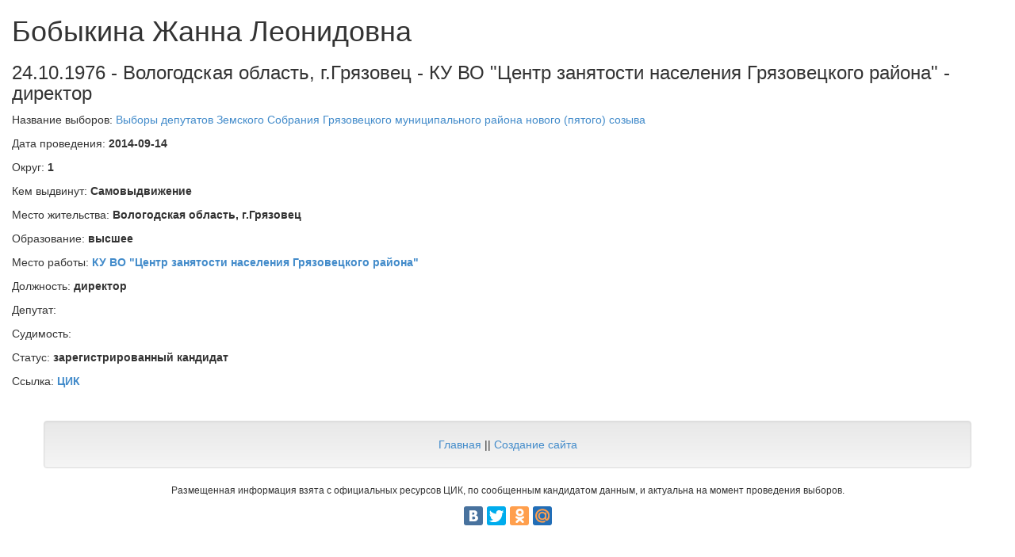

--- FILE ---
content_type: text/html; charset=utf-8
request_url: https://www.google.com/recaptcha/api2/aframe
body_size: 268
content:
<!DOCTYPE HTML><html><head><meta http-equiv="content-type" content="text/html; charset=UTF-8"></head><body><script nonce="0k3KzoMJxjePqdBNHMA80g">/** Anti-fraud and anti-abuse applications only. See google.com/recaptcha */ try{var clients={'sodar':'https://pagead2.googlesyndication.com/pagead/sodar?'};window.addEventListener("message",function(a){try{if(a.source===window.parent){var b=JSON.parse(a.data);var c=clients[b['id']];if(c){var d=document.createElement('img');d.src=c+b['params']+'&rc='+(localStorage.getItem("rc::a")?sessionStorage.getItem("rc::b"):"");window.document.body.appendChild(d);sessionStorage.setItem("rc::e",parseInt(sessionStorage.getItem("rc::e")||0)+1);localStorage.setItem("rc::h",'1769447480682');}}}catch(b){}});window.parent.postMessage("_grecaptcha_ready", "*");}catch(b){}</script></body></html>